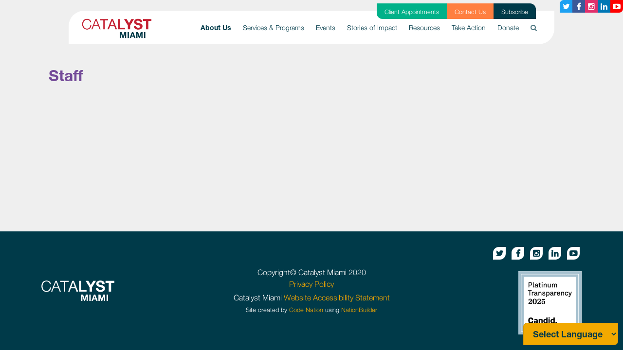

--- FILE ---
content_type: text/html; charset=utf-8
request_url: https://www.catalystmiami.org/staff
body_size: 8465
content:
      
<!DOCTYPE html>
<html lang="en">
  <head>
    <meta name="google-site-verification" content="9iniGPYpZ3vbOyMJK_id_8DEeYfGppsTurBEJ_6jTjY" />
    <meta name="google-site-verification" content="jY7asTkwg4thZzpuR5VI0dJM1DcEMdyAbUsP3lGRtt4" />
    
    <script>(function(w,d,s,l,i){w[l]=w[l]||[];w[l].push({'gtm.start':
    new Date().getTime(),event:'gtm.js'});var f=d.getElementsByTagName(s)[0],
    j=d.createElement(s),dl=l!='dataLayer'?'&l='+l:'';j.async=true;j.src=
    'https://www.googletagmanager.com/gtm.js?id='+i+dl;f.parentNode.insertBefore(j,f);
    })(window,document,'script','dataLayer','GTM-KV77S2S');</script>
    
    <meta name="facebook-domain-verification" content="asjl11x71qx2y4y7gl42ziz58uto70" />
    <meta charset="utf-8">
    <meta http-equiv="X-UA-Compatible" content="IE=edge">
    <meta name="viewport" content="width=device-width, initial-scale=1">

    
    
    <title>Staff - Catalyst Miami</title>
    
    



























































































































































































































































































































































































































































































































































































































































































































































































































































































































































    

    <link href="https://catalystmiami.nationbuilder.com/themes/1/6312355e4764e86370365c53/0/attachments/16802328321753281384/default/theme.scss" rel="stylesheet" />
    <link rel="stylesheet" href="https://cdnjs.cloudflare.com/ajax/libs/font-awesome/4.6.2/css/font-awesome.min.css">
    <link rel="stylesheet" href="https://catalystmiami.nationbuilder.com/themes/1/6312355e4764e86370365c53/0/attachments/16802328321753281384/default/flexslider.css" type="text/css" media="screen" />

    <!-- <link rel="stylesheet" href="https://cdnjs.cloudflare.com/ajax/libs/font-awesome/4.6.2/css/font-awesome.min.css"> -->
    

    
      

<script type="text/javascript">var _sf_startpt=(new Date()).getTime()</script>



<meta content="authenticity_token" name="csrf-param" />
<meta content="Ec4iLxDbbwWPDexwIyu982Ns80HDTjULi57PG/zFjSM=" name="csrf-token" />

  <link rel="canonical" href="https://www.catalystmiami.org/staff" />
    <meta name="Title" content="Staff">
    <meta property="og:title" content="Staff"/>
  <meta property="og:url" content="https://www.catalystmiami.org/staff">
    <meta property="og:type" content="article">
      <link rel="image_src" href="https://assets.nationbuilder.com/catalystmiami/pages/1/meta_images/original/Copy_of_Untitled_%281%29.png?1593654286" />
      <meta property="og:image" content="https://assets.nationbuilder.com/catalystmiami/pages/1/meta_images/original/Copy_of_Untitled_%281%29.png?1593654286" />
  <meta property="og:site_name" content="Catalyst Miami"/>

<script type="text/javascript">
  var NB = NB || {};

  NB.environment = "production";
  NB.pageId = "58";
  NB.Liquid = NB.Liquid || {
    Theme: {
      version: 2,
      name: "Catalyst Miami (Clone for Pixel Verification)",
      parent: "bootstrap",
      variation: ""
    },
    Localization: {
      locale: "en",
      strings: {
        'liquid.event_ticket_level.confirm_purchase_popup':
          "You have indicated that you are purchasing more than 10 tickets. If this is a mistake, please click Cancel. To proceed with your purchase of more than 10 tickets, click OK."
      }
    },
    FeatureFlags: {
      confirmTicketPurchaseOptOut: "false",
      hideZipCodeConditionals: false
    }
  };
  NB.payments = NB.payments || {elements: {}};
  NB.payments.decimal_mark = "."
  NB.payments.thousands_separator = ","
  NB.payments.currency = "usd";
  NB.authProvider = NB.authProvider || { providerId: "", redirectHost: "" };
    NB.authProvider.providerId = "org_gWIrM4VjbBgBzrK3";
    NB.authProvider.redirectHost = "catalystmiami.nationbuilder.com";
</script>

<script type="text/javascript">
    //<![CDATA[
      window._auth_token_name = "authenticity_token";
      window._auth_token = "Ec4iLxDbbwWPDexwIyu982Ns80HDTjULi57PG/zFjSM=";
    //]]>
</script>

  <link rel="stylesheet" href="https://ajax.googleapis.com/ajax/libs/jqueryui/1.10.0/themes/cupertino/jquery-ui.css" type="text/css" media="all">

      <link rel="icon" type="image/x-icon" href="https://assets.nationbuilder.com/catalystmiami/sites/1/favicon_images/original/Background-image-8.png?1588860093" />


  <script src="https://assets.nationbuilder.com/assets/liquid/main-d56dbae39823a3ae60666a8be8f8c3355791896838791b33c6c78bb3dc206262.js"></script>

<script type="text/javascript">
  window.twttr = (function (d,s,id) {
    var t, js, fjs = d.getElementsByTagName(s)[0];
    if (d.getElementById(id)) return; js=d.createElement(s); js.id=id;
    js.src="//platform.twitter.com/widgets.js"; fjs.parentNode.insertBefore(js, fjs);
    return window.twttr || (t = { _e: [], ready: function(f){ t._e.push(f) } });
  }(document, "script", "twitter-wjs"));
</script>

<script type="text/javascript">
  NB.FBAppId = '1679673749184434';
</script>









<!-- The following line of CSS hides a checkbox in social share prompts for posting to Facebook;
As of Aug 1 2018, FB has deprecated the ability for apps to post to personal profile pages, so this is a temporary fix
while we re-configure the social share prompt -->
<style>label[for="face_tweet_is_facebook"]{display:none;}</style>

<!-- The following CSS hides elements related to authentication now deprecated
due to the migration to an external auth provider as of Jan 2025.
Currently in place to cover any custom themes that
might not be updated to remove password inputs or social login links. -->
  <style>
    label[for="user_session_password"] {display: none;}
    #user_session_password {display: none;}

    label[for="activation_password_confirmation"] {display: none;}
    #activation_password_confirmation {display: none;}

    label[for="activation_password"] {display: none;}
    #activation_password {display: none;}

    .oauth-links:has(a.login-button-facebook) {display: none;}
    .oauth-links:has(a.connect-button-facebook) {display: none;}
    .signin-with-facebook:has(a[href*="facebook/connect"]) {display: none !important;}
    .social_connect:has(a[href*="facebook/connect"]) {display: none !important;}
    a[href*="facebook/connect"] {display: none !important;}

    .hidden-first-word {display: none !important;}

    *:has(.hidden-first-word):first-letter {
      text-transform: uppercase;
    }

    .content-user-sessions-new-wide hr {
      display: none;
    }

    .sign-in-with-email .or-button {
      display: none;
    }
  </style>

    
    
    
	<meta name="Description" content="">
	<meta property="og:description" content="">


    
<meta name="twitter:card" content="summary_large_image">
<meta name="twitter:image" content="https://assets.nationbuilder.com/catalystmiami/pages/1/meta_images/original/Copy_of_Untitled_%281%29.png?1593654286">


<meta name="twitter:title" content="Staff">
<meta name="twitter:domain" content="www.catalystmiami.org">



    <script type="text/javascript">
      NB.appConfig.userIsLoggedIn = false;
    </script>
  </head>

  



























































































































































































































































































































































































































































































































































































































































































































































































































































































































































  
























  
  <body class=" bg-light-gray  aware-theme v2-theme page-type-basic page-pages-show-basic js" data-nation-slug="catalystmiami" data-country-code="US">
    
    <noscript><iframe src="https://www.googletagmanager.com/ns.html?id=GTM-KV77S2S" height="0" width="0" style="display:none;visibility:hidden"></iframe></noscript>
    

    

    

    

    

        

        

           

    <header role="banner">
  <a class="sr-only sr-only-focusable" href="#page-content">Skip to main</a>
  <nav class="navbar navbar-expand-lg navbar-light position-fixed" role="navigation">
    <div class="container-fluid px-md-4 bg-white">
      <a class="navbar-brand py-1" href="/">
        
        <img src="https://assets.nationbuilder.com/catalystmiami/sites/1/meta_images/original/Catalyst_Logo_crop_bg.png?1585700219" alt="Catalyst Miami – Returns to home" />
        
      </a>
      <button class="navbar-toggler" type="button" data-toggle="collapse" data-target="#menu-collapse" aria-controls="menu-collapse" aria-expanded="false" aria-label="Toggle navigation">
        <span class="navbar-toggler-icon"></span>
      </button>
      <div id="menu-collapse" class="collapse navbar-collapse">
        <ul class="navbar-nav ml-auto">

          <!-- Adding supporter nav pages to mobile nav -->
          
          <div class="supporter-nav-mobile my-4 d-block d-lg-none">
                
            <div>
              <li class="mt-2">              
                <a href="/client" class="supporter-item text-white font-weight-light py-1 d-block text-center bg-secondary" style="text-decoration: none;">Client Appointments</a>
              </li>
            </div>
                
            <div>
              <li class="mt-2">              
                <a href="/contact" class="supporter-item text-white font-weight-light py-1 d-block text-center bg-orange" style="text-decoration: none;">Contact Us</a>
              </li>
            </div>
                
            <div>
              <li class="mt-2">              
                <a href="/subscribe" class="supporter-item text-white font-weight-light py-1 d-block text-center bg-secondary" style="text-decoration: none;">Subscribe</a>
              </li>
            </div>
                      
          </div>
           

          
          
          <li class="nav-item dropdown active">
            <a class="nav-link dropdown-toggle py-2 py-lg-4" href="/about_us" id="dropdown-about_us" role="button" data-toggle="dropdown" aria-haspopup="true" aria-expanded="false" aria-controls="dropdown-menu-about_us">
              About Us
              <span class="sr-only">(current)</span>
              <i class="fa fa-chevron-down d-inline-block d-lg-none" aria-hidden="true"></i>
            </a>
            <ul class="dropdown-menu py-0 dropdown-menu-right m-0 border-0" aria-labelledby="dropdown-about_us" role="menu" id="dropdown-menu-about_us">
              <!-- if site.show_parent_in_nav_dropdown? -->
              
              <a class="dropdown-item text-lg-right d-block d-lg-none " href="/about_us">
                About Us
                
              </a>
              
              <!-- endif -->

              
              
              <!-- No third level -->                
              <a class="dropdown-item text-lg-right " href="/meet_our_team">Meet Our Team </a>
              <!-- END No third level -->

              

              
              
              <!-- No third level -->                
              <a class="dropdown-item text-lg-right " href="/careers">Careers </a>
              <!-- END No third level -->

              

              
              
              <!-- No third level -->                
              <a class="dropdown-item text-lg-right " href="/partners">Partners </a>
              <!-- END No third level -->

              

              
              
              <!-- No third level -->                
              <a class="dropdown-item text-lg-right " href="/library">Reports Library </a>
              <!-- END No third level -->

              

              
              
              <!-- No third level -->                
              <a class="dropdown-item text-lg-right " href="/strategicplan">2023-2026 Strategic Plan </a>
              <!-- END No third level -->

              

              
            </ul>
          </li>
          
          
          
          <li class="nav-item dropdown">
            <a class="nav-link dropdown-toggle py-2 py-lg-4" href="#" id="dropdown-services_programs" role="button" data-toggle="dropdown" aria-haspopup="true" aria-expanded="false" aria-controls="dropdown-menu-services_programs">
              Services & Programs
              
              <i class="fa fa-chevron-down d-inline-block d-lg-none" aria-hidden="true"></i>
            </a>
            <ul class="dropdown-menu py-0 dropdown-menu-right m-0 border-0" aria-labelledby="dropdown-services_programs" role="menu" id="dropdown-menu-services_programs">
              <!-- if site.show_parent_in_nav_dropdown? -->
              
              <!-- endif -->

              
              
              <!--BEGIN THIRD LEVEL -->
              <div class="position-relative">
                <a class="dropdown-item dropdown-toggle text-lg-right dropdown border-0 nav-3rd-level " href="/prosperity" id="dropdown-prosperity" aria-haspopup="true" aria-expanded="false" role="button" data-toggle="dropdown" aria-controls="dropdown-menu-prosperity">
                  Prosperity Services 
                </a>
                <ul class="dropdown-menu py-0 dropdown-menu-right m-0 border-0 dropdown-menu-3rd-level py-0 bg-white tear-border" aria-labelledby="dropdown-prosperity" role="menu" style="top:0" id="dropdown-menu-prosperity">
                  
                
                    
                    <!-- No fourth level -->                
                    <a class="dropdown-item text-lg-right " href="/client">Client Appointments </a>
                    <!-- END No third level -->
                    
                  
                    
                    <!-- No fourth level -->                
                    <a class="dropdown-item text-lg-right " href="/services">Financial & Health Services </a>
                    <!-- END No third level -->
                    
                  
                    
                    <!-- No fourth level -->                
                    <a class="dropdown-item text-lg-right " href="/workerowned">Worker-Owned Business Program </a>
                    <!-- END No third level -->
                    
                  
                    
                    <!-- No fourth level -->                
                    <a class="dropdown-item text-lg-right " href="/smallbusiness">Small Business Support </a>
                    <!-- END No third level -->
                    
                  
                    
                    <!-- No fourth level -->                
                    <a class="dropdown-item text-lg-right " href="/futureboundmiami">Future Bound Miami </a>
                    <!-- END No third level -->
                    
                  
                    
                    <!-- No fourth level -->                
                    <a class="dropdown-item text-lg-right " href="/taxprep">Tax Preparation </a>
                    <!-- END No third level -->
                    
                  
                
                
                
                </ul>
              </div>
              <!--END THIRD LEVEL -->
              

              
              
              <!--BEGIN THIRD LEVEL -->
              <div class="position-relative">
                <a class="dropdown-item dropdown-toggle text-lg-right dropdown border-0 nav-3rd-level " href="/policyengagement" id="dropdown-policyengagement" aria-haspopup="true" aria-expanded="false" role="button" data-toggle="dropdown" aria-controls="dropdown-menu-policyengagement">
                  Policy & Engagement 
                </a>
                <ul class="dropdown-menu py-0 dropdown-menu-right m-0 border-0 dropdown-menu-3rd-level py-0 bg-white tear-border" aria-labelledby="dropdown-policyengagement" role="menu" style="top:0" id="dropdown-menu-policyengagement">
                  
                
                    
                    <!-- No fourth level -->                
                    <a class="dropdown-item text-lg-right " href="/issues">Our Focus Issues </a>
                    <!-- END No third level -->
                    
                  
                    
                    <!-- No fourth level -->                
                    <a class="dropdown-item text-lg-right " href="/ourway">Miami Our Way </a>
                    <!-- END No third level -->
                    
                  
                    
                    <!--BEGIN FOURTH LEVEL -->
                    <div class="position-relative">
                      <a class="dropdown-item dropdown-toggle text-lg-right dropdown border-0 nav-3rd-level " href="/leadership" id="dropdown-leadership" aria-haspopup="true" aria-expanded="false" role="button" data-toggle="dropdown" aria-controls="dropdown-menu-leadership">
                        Leadership Training 
                      </a>
                      <ul class="dropdown-menu py-0 dropdown-menu-right m-0 border-0 dropdown-menu-3rd-level py-0 bg-white tear-border" aria-labelledby="dropdown-leadership" role="menu" style="top:0" id="dropdown-menu-leadership">
                        
                        
                        
                        <span class="caret d-none d-md-block"></span>
                        
      
                        <a class="dropdown-item text-left text-lg-center " href="/light">
                          Health (LIGHT) 
                        </a>                          
                        
                        
                        
      
                        <a class="dropdown-item text-left text-lg-center " href="/clear">
                          Climate (CLEAR) 
                        </a>                          
                        
                        
                        
      
                        <a class="dropdown-item text-left text-lg-center " href="/heal">
                          Housing (HEAL) 
                        </a>                          
                        
                        
                      </ul>
                    </div>
                    <!--END FOURTH LEVEL -->
                    
                  
                    
                    <!-- No fourth level -->                
                    <a class="dropdown-item text-lg-right " href="/health">Health Care Access and Advocacy </a>
                    <!-- END No third level -->
                    
                  
                    
                    <!-- No fourth level -->                
                    <a class="dropdown-item text-lg-right " href="/c2c">Catalyst to the Capital </a>
                    <!-- END No third level -->
                    
                  
                    
                    <!-- No fourth level -->                
                    <a class="dropdown-item text-lg-right " href="/budgetwins">Participatory Budgeting </a>
                    <!-- END No third level -->
                    
                  
                    
                    <!-- No fourth level -->                
                    <a class="dropdown-item text-lg-right " href="/champions">Community Champions </a>
                    <!-- END No third level -->
                    
                  
                
                
                
                </ul>
              </div>
              <!--END THIRD LEVEL -->
              

              
            </ul>
          </li>
          
          
          
          <li class="nav-item dropdown">
            <a class="nav-link dropdown-toggle py-2 py-lg-4" href="/events" id="dropdown-events" role="button" data-toggle="dropdown" aria-haspopup="true" aria-expanded="false" aria-controls="dropdown-menu-events">
              Events
              
              <i class="fa fa-chevron-down d-inline-block d-lg-none" aria-hidden="true"></i>
            </a>
            <ul class="dropdown-menu py-0 dropdown-menu-right m-0 border-0" aria-labelledby="dropdown-events" role="menu" id="dropdown-menu-events">
              <!-- if site.show_parent_in_nav_dropdown? -->
              
              <a class="dropdown-item text-lg-right d-block d-lg-none " href="/events">
                Events
                
              </a>
              
              <!-- endif -->

              
              
              <!-- No third level -->                
              <a class="dropdown-item text-lg-right " href="/summit">Be the Catalyst Summit </a>
              <!-- END No third level -->

              

              
            </ul>
          </li>
          
          
          
          <li class="nav-item">
            <a class="nav-link py-2 py-lg-4" href="/storiesofimpact">
              Stories of Impact
              
            </a>
          </li>
          
          
          
          <li class="nav-item">
            <a class="nav-link py-2 py-lg-4" href="/resources">
              Resources
              
            </a>
          </li>
          
          
          
          <li class="nav-item">
            <a class="nav-link py-2 py-lg-4" href="/action">
              Take Action
              
            </a>
          </li>
          
          
          
          <li class="nav-item dropdown">
            <a class="nav-link dropdown-toggle py-2 py-lg-4" href="/donate" id="dropdown-donate" role="button" data-toggle="dropdown" aria-haspopup="true" aria-expanded="false" aria-controls="dropdown-menu-donate">
              Donate
              
              <i class="fa fa-chevron-down d-inline-block d-lg-none" aria-hidden="true"></i>
            </a>
            <ul class="dropdown-menu py-0 dropdown-menu-right m-0 border-0" aria-labelledby="dropdown-donate" role="menu" id="dropdown-menu-donate">
              <!-- if site.show_parent_in_nav_dropdown? -->
              
              <a class="dropdown-item text-lg-right d-block d-lg-none " href="/donate">
                Donate
                
              </a>
              
              <!-- endif -->

              
              
              <!-- No third level -->                
              <a class="dropdown-item text-lg-right " href="/catalystsforchange">Catalysts for Change </a>
              <!-- END No third level -->

              

              
            </ul>
          </li>
          
          

          <!-- Search desktop -->
          <li class="d-none d-lg-block nav-item search-dropdown">
            <a class="nav-link py-2 py-lg-4" href="#" id="dropdown-search-input" role="button" data-toggle="dropdown" aria-haspopup="true" aria-expanded="false">
              <i class="fa fa-search pt-1" style="opacity: 0.7"></i>
            </a>
            <div class="dropdown-menu dropdown-menu-right my-0 py-0" aria-labelledby="dropdown-search-input" role="menu">
              <form id="search" action="search">
                <div class="input-group">
                  <div class="input-group-prepend">
                    <input type="text" name="q" class="form-control" placeholder="Type search here" aria-describedby="btnGroupAddon">
                    <button href="/search" class="btn-primary btn" id="btnGroupAddon">Search</button>
                  </div>
                </div>
              </form>
            </div>
          </li>
          <!-- End Search desktop -->              

          <!-- Adding supporter nav pages to mobile nav -->
           

          <!-- Search mobile -->
          <li class="d-lg-none nav-item search-dropdown">
            <form id="search" action="search">
              <div class="input-group">
                <div class="input-group-prepend">
                  <input type="text" name="q" class="form-control" placeholder="Type search here" aria-describedby="btnGroupAddon">
                  <button href="/search" class="btn-primary btn" id="btnGroupAddon">Search</button>
                </div>
              </div>
            </form>
          </li>
          <!-- End Search mobile -->             

        </ul>
      </div>

      
      <div class="supporter-nav d-none d-lg-block">
        <ul class="d-flex">
              
          <li class="supporter-item px-3 py-1 bg-secondary">              
            <a href="/client" class="text-white small font-weight-light" style="text-decoration: none;">Client Appointments</a>
          </li>
              
          <li class="supporter-item px-3 py-1 bg-orange">              
            <a href="/contact" class="text-white small font-weight-light" style="text-decoration: none;">Contact Us</a>
          </li>
              
          <li class="supporter-item px-3 py-1 bg-primary">              
            <a href="/subscribe" class="text-white small font-weight-light" style="text-decoration: none;">Subscribe</a>
          </li>
                    
        </ul>        
      </div>
          
    </div>
  </nav>

  <div id="nav-social-media-links" class="bg-transparent">
    


<div class="d-none d-sm-flex flex-row justify-content-end px-0">
  
    <a class="share-button btn mb-2 bg-twitter text-white" aria-label="Twitter button" href="
https://www.twitter.com/catalystmiami
">
      <i class="fa fa-twitter" aria-hidden="true"></i>
    </a>
  
  
    <a class="share-button btn mb-2 bg-facebook text-white" aria-label="Facebook button" href="https://www.facebook.com/CatalystMiami
">
      <i class="fa fa-facebook" aria-hidden="true"></i>
    </a>
  
  
    <a class="share-button btn mb-2 bg-instagram text-white" aria-label="Instagram button" href="
https://www.instagram.com/CatalystMiami/
">
      <i class="fa fa-instagram" aria-hidden="true"></i>
    </a>
  
  
    <a class="share-button btn mb-2 bg-linkedin text-white" aria-label="Linkedin button" href="
https://www.linkedin.com/company/catalystmiami/">
      <i class="fa fa-linkedin" aria-hidden="true"></i>
    </a>
  
  
    <a class="share-button btn mb-2 bg-youtube text-white" aria-label="Youtube button" href="
https://www.youtube.com/channel/UCHsppWwK7V_3jryDFnVOM2g/videos
">
      <i class="fa fa-youtube-play" aria-hidden="true"></i>
    </a>
  
</div>


  
  </div>
</header>

<script>
  // Updating aria-expanded property when nav dropdowns are shown
  $('.navbar .dropdown-toggle').hover(function() {
    $(this).attr("aria-expanded","true")
  }, function() {
    $(this).attr("aria-expanded","false");
  });
  $('.navbar .dropdown-menu').hover(function(){
    $(this).siblings().attr("aria-expanded","true");
  }, function(){
    $(this).siblings().attr("aria-expanded","false");
  });

  // Applying change to mobile nav as well
  $('#side-menu .dropdown-toggle').click(function() {
    $(this).attr("aria-expanded","true")
  });
</script>

    <main role="main" id="page-content">      
      <a class="sr-only sr-only-focusable" href="#footer">Skip to footer</a>

      

       
        
      

      
        <div id="middle" class=" bg-light-gray no-features" style="">
          <div class="content-pages-show-basic">
  <div class="columns-1-flash"><div id="flash_container">
  

</div>
</div>
  






























































































































































































































































































































































































































































































































































































































































































































































































































































































































































  
  
    <section id="staff_section">
      
      <div class="container py-4 py-lg-5" id="content">
        
        
	


        <!--  -->

        <div class="col-10 offset-1 offset-sm-0 col-sm-12">
                
          
            <h2 class="pb-3 text-purple">Staff</h2>
          

          
            <div></div>
          

          

          <!--  -->  

          
            
          

          
	


        </div>        
        
      </div>

    </section>

    



<script src="/assets/liquid/theme_donation_v2.js"></script>
</div>
        </div>
      

      
      <!-- Theme Doc -->
      
      <!-- -->    
      
      


      

      

          
      
      

      

          

      

         

          

                 

      

      

      
      
      
      
      

      

      

      

      
      
      

      

      


      

    </main><!-- END main #page-content -->
    
    
      
        
      

    <div id="sticky-footer">
      <div class="footer-wrap">
        <footer class="bg-primary text-white text-center m-0 py-4 px-md-0 px-2" role="contentinfo" id="footer">
  <div class="container">
    <div class="row align-items-center py-2">
      <div class="col-md-3 text-md-left">
        <img src="https://d3n8a8pro7vhmx.cloudfront.net/catalystmiami/pages/1/attachments/original/1586302374/Catalyst_Logo_White-01.png?1586302374" alt="Catalyst Miami Logo" class="footer-logo mb-3 mb-md-0">
      </div>
      <div class="col-md-6 text-center footer-text">
        <div class="mb-3 mb-md-0">
          
          
            <p class="mb-1" style="text-align: center;"><span>Copyright© Catalyst Miami 2020<br><span style="color: #f2a900;"><a style="color: #f2a900;" rel="noopener" href="https://www.catalystmiami.org/privacy_policy" target="_blank">Privacy Policy</a></span></span></p>
          
          <div>Catalyst Miami 
            <a href="/website_accessibility_statement" class="text-sunshine">
              Website Accessibility Statement
            </a>
          </div>
          <small>
            Site created by 
            <a href="https://www.codenation.com/?catalystmiami" target="_blank" class="text-sunshine">Code Nation</a>
             using
            <a href="https://nationbuilder.com/?recruiter_id=716045" target="_blank" class="text-sunshine">NationBuilder</a>
          </small>
        </div>
      </div>

      <div class="col-md-3 footer-social-links text-md-right">
        


<div class="d-flex flex-column justify-content-end px-0">
  <div class="">
    
      <a aria-label="Twitter button" class="share-button btn mb-2" href="
https://www.twitter.com/catalystmiami
">
        <i class="fa  fa-twitter" aria-hidden="true"></i>
      </a>
        
    
      <a aria-label="Facebook button" class="share-button btn mb-2" href="https://www.facebook.com/CatalystMiami
">
        <i class="fa  fa-facebook" aria-hidden="true"></i>
      </a>
       
    
      <a aria-label="Instagram button" class="share-button btn mb-2" href="
https://www.instagram.com/CatalystMiami/
">
        <i class="fa  fa-instagram" aria-hidden="true"></i>
      </a>
    
    
      <a aria-label="Linkedin button" class="share-button btn mb-2" href="
https://www.linkedin.com/company/catalystmiami/">
        <i class="fa  fa-linkedin" aria-hidden="true"></i>
      </a>
    
    
      <a aria-label="Youtube button" class="share-button btn mb-2" href="
https://www.youtube.com/channel/UCHsppWwK7V_3jryDFnVOM2g/videos
">
        <i class="fa  fa-youtube-play" aria-hidden="true"></i>
      </a>
    
    
        
  </div>
</div>

        <img class="mt-3" src="https://assets.nationbuilder.com/themes/6312355e4764e86370365c53/attachments/original/1742337695/candid-seal-platinum-2025.png?1742337695" style="max-height: 130px;" />
      </div>

    </div>
  </div>
</footer>
      </div>
    </div>

    

    <div id="fb-root"></div>

  <script type="text/javascript">
  window.fbAsyncInit = function() {
    FB.init({
      channelUrl : "//catalystmiami.nationbuilder.com/channel.html", // channelUrl has been deprecated since API version 8.0.24 in 2013.
      status     : true,
      version    : "v18.0",
      cookie     : true,
      xfbml      : true
    });
  };
  (function(d, s, id) {
    var js, fjs = d.getElementsByTagName(s)[0];
    if (d.getElementById(id)) return;
    js = d.createElement(s);
    js.id = id;
    js.async = true;
    js.src = "//connect.facebook.net/en_US/sdk.js";
    fjs.parentNode.insertBefore(js, fjs);
  }(document, 'script', 'facebook-jssdk'));
</script>

<script src="https://assets.nationbuilder.com/assets/liquid-6fda76e47cd1a46bec92e2adac0a0453c78638197e234d7667c2ff4366c5a44a.js"></script>








    
			<script src="https://cdn.campaignnow.co/tinymce.min.js"></script>
		

    
    <script src="https://catalystmiami.nationbuilder.com/themes/1/6312355e4764e86370365c53/0/attachments/16802328321753281384/default/main.min.js"></script>
        
    <!-- GTranslate: https://gtranslate.io/ -->
<select onchange="doGTranslate(this);" id="gtranslate_selector" >
  <option value="">Select Language</option>
  <option value="en|en">English</option>
  <option value="en|es">Spanish</option>
  <option value="en|ht">Haitian Creole</option>
</select>

<script type="text/javascript">
  /* <![CDATA[ */
  function doGTranslate(lang_pair) { if (lang_pair.value) lang_pair = lang_pair.value; if (lang_pair == '') return; var lang = lang_pair.split('|')[1]; var plang = location.hostname.split('.')[0]; if (plang.length != 2 && plang.toLowerCase() != 'zh-cn' && plang.toLowerCase() != 'zh-tw') plang = 'en';
                                    location.href = location.protocol + '//' + (lang == 'en' ? '' : lang + '.') + location.hostname.replace('www.', '').replace(RegExp('^' + plang + '\\.'), '') + location.pathname + location.search; }
  /* ]]> */
</script>

<style type="text/css">
  #goog-gt-tt {
    display: none !important;
  }

  .goog-te-banner-frame {
    display: none !important;
  }

  .goog-te-menu-value:hover {
    text-decoration: none !important;
  }

  .goog-text-highlight {
    background-color: transparent !important;
    box-shadow: none !important;
  }

  body {
    top: 0 !important;
  }

  #google_translate_element2 {
    display: none !important;
  }

  #gtranslate_selector:focus {
    outline: none;
    outline-offset: 0;
  }

</style> 
    <script> (function(){ var s = document.createElement('script'); var h = document.querySelector('head') || document.body; s.src = 'https://acsbapp.com/apps/app/dist/js/app.js'; s.async = true; s.onload = function(){ acsbJS.init({ statementLink : 'https://www.catalystmiami.org/website_accessibility_statement', footerHtml : '', hideMobile : false, hideTrigger : false, disableBgProcess : false, language : 'en', position : 'left', leadColor : '#003a49', triggerColor : '#003A49', triggerRadius : '50%', triggerPositionX : 'left', triggerPositionY : 'bottom', triggerIcon : 'settings', triggerSize : 'big', triggerOffsetX : 20, triggerOffsetY : 20, mobile : { triggerSize : 'medium', triggerPositionX : 'left', triggerPositionY : 'bottom', triggerOffsetX : 10, triggerOffsetY : 0, triggerRadius : '50%' } }); }; h.appendChild(s); })(); </script>
        
    <script>
      // fix page_stream duplicate issue once and for all! 
      window.addEventListener("DOMContentLoaded", () => {
        const pageStreams = Array.from(document.querySelectorAll("#stream.partial-page-stream"))
        if (pageStreams.length > 1) {
          pageStreams.forEach((stream, i) => {
            if (i > 0) {
              stream.remove()
            }
          })
        }
        const buttonOptions = {
          "blue button": ["btn-primary", "text-white", "text-center", "tear-border", "font-weight-normal"],
          "green button": ["btn-secondary", "text-center", "tear-border", "font-weight-normal"],
        }
                
        document.querySelectorAll("a[title]").forEach(link => {
          let title = link.title.toLowerCase()
          if (!title) return

          Object.keys(buttonOptions).forEach(option => {
            if (title.includes(option)) {
              link.classList.add('btn', ...buttonOptions[option]);
              title = title.replace(option, '');
            }
          })

          link.setAttribute('title', title.trim());
        });
        
        const setNavHeight = () => document.body.style.setProperty("--navbar-height", document.querySelector("nav.navbar").clientHeight + "px")
        setNavHeight()
        window.addEventListener("resize", () => setNavHeight())
      });

    </script>
 
    <script>
    if ( window.self !== window.top ) {
      var referrer_origin = "";
      if ( window.location.origin !== referrer_origin ) {
        var xhttp = new XMLHttpRequest();
        var params = "iframe_req_path=" + window.location.pathname + "&referrer_origin=" + referrer_origin;
        xhttp.open("GET", "iframe_requests?" + params, true);
        xhttp.send();
      }
    }
  </script>
<script>(function(){function c(){var b=a.contentDocument||a.contentWindow.document;if(b){var d=b.createElement('script');d.innerHTML="window.__CF$cv$params={r:'9c1b9ce18f93284b',t:'MTc2OTA0ODg1My4wMDAwMDA='};var a=document.createElement('script');a.nonce='';a.src='/cdn-cgi/challenge-platform/scripts/jsd/main.js';document.getElementsByTagName('head')[0].appendChild(a);";b.getElementsByTagName('head')[0].appendChild(d)}}if(document.body){var a=document.createElement('iframe');a.height=1;a.width=1;a.style.position='absolute';a.style.top=0;a.style.left=0;a.style.border='none';a.style.visibility='hidden';document.body.appendChild(a);if('loading'!==document.readyState)c();else if(window.addEventListener)document.addEventListener('DOMContentLoaded',c);else{var e=document.onreadystatechange||function(){};document.onreadystatechange=function(b){e(b);'loading'!==document.readyState&&(document.onreadystatechange=e,c())}}}})();</script></body>

</html>



--- FILE ---
content_type: application/javascript
request_url: https://www.catalystmiami.org/assets/liquid/theme_donation_v2.js
body_size: 444
content:
document.addEventListener("DOMContentLoaded",(()=>{const e=document.querySelectorAll(".nb_donation_v2_amount"),t=document.getElementById("donation_amount_other_input"),n=document.getElementById("donation_amount_other"),o=document.querySelectorAll(".donation-v2-occurence-radio input"),a=e=>new URLSearchParams(window.location.search).get(e)||"",d=t=>{const n=new CustomEvent("set:amount",{detail:{amount:t}});e.forEach((e=>{e.dispatchEvent(n)}))};document.querySelectorAll('input[name="donation[amount_option]"][type="radio"]').forEach((e=>{e.addEventListener("change",(e=>{const t=r(e.target.value);t<=0||d(t.toFixed(2))}))}));const r=(e,t=".",n=",")=>{if(!e)return 0;if("number"==typeof e)return e;const o=parseFloat(String(e).replace(n,"").replace(t,"."));return isNaN(o)?0:o};if(t){const e=e=>{const t=e.target.value,n="usd"===window.NB?.payments?.currency?.toLowerCase(),o=window.NB.payments.decimal_mark,a=window.NB.payments.thousands_separator;let c,i;c=n?r(t,o,a).toFixed(2):parseFloat(t).toFixed(2),i=isNaN(c)||c<0?"0.00":c,d(i)};t.addEventListener("change",(t=>e(t)))}n&&n.addEventListener("click",(()=>{t&&(t.value="",t.focus())})),e.forEach((e=>{e.addEventListener("set:amount",(t=>{const n=t.detail?.amount||t.amount;document.querySelectorAll(".donation-v2-amount .hidden").forEach((e=>{e.classList.remove("hidden","hide")})),"INPUT"===e.tagName&&(e.value=n),e.textContent=n}))})),o.forEach((e=>{e.addEventListener("change",(e=>{const{value:t}=e.target,n=Array.from(document.querySelectorAll('[data-placeholder*="paid"]')).filter((e=>!e.getAttribute("data-placeholder").includes(`paid ${t}`))),o=document.querySelector(`[data-placeholder*="paid ${t}"]`);if(o){const e=o.getAttribute("data-placeholder"),t=o.getAttribute("data-i18n-placeholder");o.innerHTML=t||e,o.classList.remove("hidden")}n.forEach((e=>{e.classList.add("hidden"),e.innerHTML=""}))}))}));const c=a("amount");if(!c)return;const i=document.querySelector(`input.donation_amount_option[value="${c}"]`);if(i)i.click();else{const e=document.getElementById("donation_amount_other");e&&e.click()}d(parseFloat(c).toFixed(2))}));